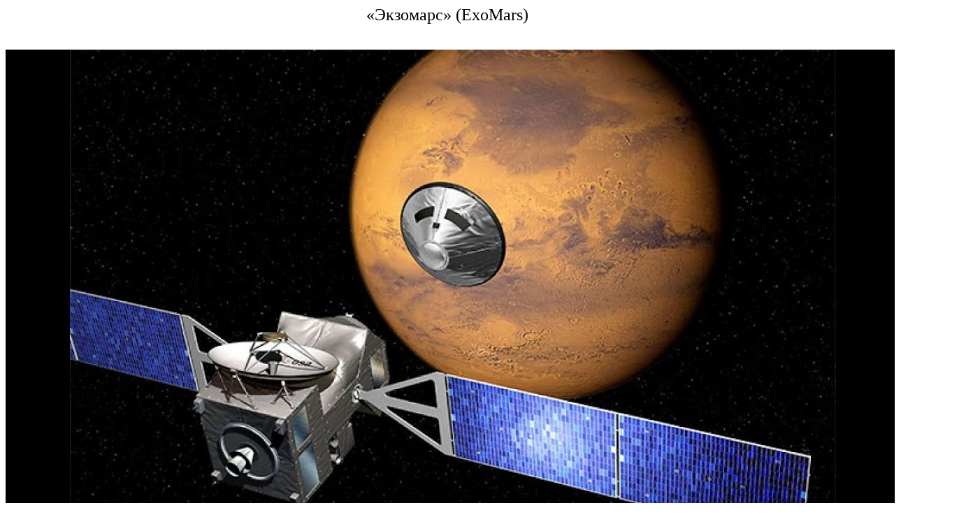

--- FILE ---
content_type: text/html
request_url: https://epizodsspace.airbase.ru/01/2u/solnthe/ams/exomars-2016/exomars-2016.html
body_size: 10312
content:
<!DOCTYPE HTML PUBLIC "-//W3C//DTD HTML 4.0 Transitional//EN">
<html LANG="ru">
<head>
<title>«Экзомарс»</title>
<META http-equiv=Content-Type content="text/html; charset=windows-1251">
<STYLE type="text/css">
p{ text-indent: 32; margin-bottom: 0; margin-top: 0;}
</STYLE>
</head>
<body>
<center><font size="+2">«Экзомарс» (ExoMars)</font><br>
<br>
<br>
<img src="exomars-2016.jpg" width="1280" height="720" alt=""></center><br>

<table border=1 bordercolor=#ff0000 width=95% align=center><tr bgcolor=#ffffce><td>14.03.2016 года  09:31:42  - старт<br>
14.03.2016 года 20:13 - выведен на гелиоцентрическую орбиту<br>
28 июля 2016 года - коррекция<br>
16 октября 2016 года - отделение «Скиапарелли»<br>
19 октября 2016 года - выход на орбиту ИС Марса<br>
 активен
</td></tr></table><br>

<div style="background: #d7d7ff;"><u>Сиддики:</u><br>

TGO:<br>
1. Надирный спектрометр Occultation for Mars Discovery (NOMAD)<br>
2. Атмосферные спектрометры Chemistry Suite (ACS)<br>
3. Система цветного и стереоизображения поверхности (CaSSIS)<br>
4. Детектор эпитермальных нейтронов высокого разрешения (FREND)<br>
Результаты: Первая из серии совместных миссий в рамках программы ExoMars между ЕКА и Роскосмосом, российским космическим агентством, ExoMars Trace Gas Orbiter (TGO) предназначен для изучения метана и других атмосферных следовых газов, присутствующих в небольших концентрациях в атмосфере Марса. Несмотря на их относительную нехватку (менее 1% атмосферы), изучение этих газов может предоставить доказательства возможной биологической или геологической активности. Организмы на Земле выделяют метан, когда они переваривают питательные вещества, хотя геологические процессы (такие как окисление определенных минералов) также могут выделять метан. Изначально ExoMars TGO был совместным проектом с НАСА, но вклад последнего был сокращен из-за отсутствия поддержки в 2012 году, что привело к сотрудничеству с русскими. В настоящее время предполагается, что в двух миссиях ExoMars участвуют TGO и Schiaparelli (первая миссия) и Lander-Rover (вторая миссия) в 2020 году, которые будут запущены русскими, которые также предоставляют оборудование для обеих миссий. Помимо своей основной миссии, у ExoMars TGO также было две второстепенные задачи: доставить модуль демонстрации входа, спуска и посадки «Скиапарелли» (EDM), итальянскую конструкцию, предназначенную для тестирования технологий, запланированных для использования в будущих мягких посадках на Марсе; и служить в качестве ретранслятора данных для поддержки связи для ровера и наземной научной платформы ExoMars 2020. В состав орбитального аппарата входили приборы, разработанные Бельгией (NOMAD), Россией (ACS и FREND) и Швейцарией (CaSSIS). Научная миссия EDM была ограничена измерением нескольких параметров атмосферы (таких как скорость и направление ветра, влажность, давление и т. Д.). Его небольшая техническая камера весом 0,6 килограмма была отремонтированной запасной моделью камеры визуального мониторинга, установленной на аппаратах "Гершель" и "Планк". Команды из Италии, Франции, Нидерландов, Финляндии, Испании и Бельгии внесли свой вклад в EDM. Российская РН «Протон-М + Бриз-М» доставила полезную нагрузку на начальную 185 х 185-километровую орбиту с наклоном 51,5°. Второй импульс Бриз-М после одного витка поднял орбиту до 250 х 5800 километров, а третий импульс поднял её до 696 х 21 086 километров. Последний четвертый импульс послал полезную нагрузку в 20:13  в день запуска на нужную траекторию. 14 марта (?) 2016 года ExoMars скорректировал свою траекторию с 52-минутным включением ДУ. Наконец, 19 октября TGO запустил свой двигатель в течение 139 минут с 13:05 до 15:24, чтобы выйти на запланированную начальную орбиту вокруг Марса 346 х 95 228 километров при наклоне 9,7°. Тремя днями ранее, в 14:42  16 октября, орбитальный аппарат выпустил EDM, который был запрограммирован для автономного выполнения последовательности автоматической посадки. <br>
...<br>
 Между тем, орбитальный аппарат начал несколько месяцев аэробрейкинга, чтобы достичь своей номинальной 400-километровой круговой орбиты для своей основной научной миссии, запланированной на начало в конце 2017 года. В ноябре 2016 года TGO находился в высокоэллиптической орбите 230–310 х 98,0000 км с периодом обращения 4,2 дня. С 20 по 28 ноября он впервые испытал и откалибровал свои четыре научных прибора. В январе 2017 года орбитальный аппарат выполнил три маневра, запустив свой главный двигатель, чтобы отрегулировать наклон до 74°, что необходимо для его основной научной миссии, которая должна начаться позднее в этом году. К марту 2017 года TGO находился на суточной орбите 200 х 33 000 километров и использовал атмосферу для регулировки орбиты путем постепенного аэробрейкинга. Цель состояла в том, чтобы к марту 2018 года достичь окончательной оперативной круговой орбиты на 400 км, когда начнутся полномасштабные научные исследования. Ранее, в декабре 2016 года, ЕКА объявила об официальном одобрении второй совместной европейско-российской миссии ExoMars, которую ориентировочно планируется запустить в 2020 году.<br>
</div><br>

<a name="ski"></a><font size="+2"><b><center>«Скиапарелли»<br>
<br>
<img src="skiaparelli.jpg" width="1394" height="800" alt=""></center></b></font><br>
<table border=1 bordercolor=#ff0000 width=95% align=center><tr bgcolor=#ffffce><td>14.03.2016 года  09:31:42  - старт в составе АМС «Экзомарс»<br>

16 октября 2016 года - отделение от АМС «Экзомарс»<br>
19 октября 2016 года - разбился при посадке<br>
</td></tr></table><br>

<div style="background: #d7d7ff;"><u>Сиддики:</u><br>
Научные инструменты:<br>
EDM:<br>
1. Характеристика пыли, оценка рисков и анализ окружающей среды на марсианской поверхности (DREAMS)<br>
2. Исследование и анализ входа на Землю и приземления в атмосфере (AMELIA)<br>
3. Посадочная камера (DECA)<br>
4. Комбинированный пакет аэротермальных датчиков (COMARS +)<br>
5. Инструмент для приземления - исследования лазерного ретрорефлектора (INRRI)<br>
Тремя днями ранее, в 14:42  16 октября, орбитальный аппарат выпустил EDM, который был запрограммирован для автономного выполнения последовательности автоматической посадки. После того, как 19 октября он войдет в атмосферу в 14:42, последовательность будет включать в себя развертывание парашюта, сброс переднего теплозащитного экрана (на высоте от 11 до 7 километров), торможение с помощью тормозной ракеты (начиная с высоты 1100 метров) и окончательное падение с высота 2 метра, амортизируемая разрушаемой структурой. На этом этапе «Скиапарелли» должен был сделать 15 изображений приближающейся поверхности. К сожалению, сигнал от спускаемого аппарата был утерян незадолго до начала запланированной последовательности посадки. Более поздний анализ показал, что парашют развернут нормально на высоте 12 километров, а теплозащитный экран был выпущен, как и планировалось, на 7,8 километра. Тем не менее, в какой-то момент инерциальный измерительный прибор отправил неверные показания вращения транспортного средства, что, в свою очередь, привело к неправильной расчетной высоте (фактически, отрицательной высоте), что вызвало преждевременное освобождение парашюта и задней оболочки, срабатывание двигателей и активация наземных систем, хотя спускаемый аппарат все еще находился на высоте 3,7 километра. Таким образом,«Скиапарелли»просто упал с этой высоты на землю с почти предельной скоростью и был уничтожен. Во время атмосферного входа некоторые данные были собраны инструментом COMARS+. На следующий день после крушения НАСА «Марс-разведчик» сфотографировал место крушения в Меридиани Планум. Изображения с более высоким разрешением, сделанные 25 октября и 1 ноября (последний в цвете), показали больше деталей. Координаты падения были 6,11° W / 2,07° S.<br>
<br>
</div><br>
<!-- 

Прототип марсохода программы «ЭкзоМарс» (2015)<br>

Заказчик -	Европейский союз ЕКА<br>
Производитель -	МНОА: Франция Thales Alenia Space<br>

Оператор -	Европейский союз ЕКА и Россия Роскосмос<br>
Задачи -	Исследования Марса<br>
Спутник -	Марса<br>
Запуск 	14 марта 2016<br>
Выход на орбиту 	19 октября 2016<br>
Ракета-носитель - Протон-М<br>
Технические характеристики<br>
Масса 	TGO: 4332 кг (включая 113,8 кг научной аппаратуры и десантный модуль «Скиапарелли» массой 600 кг<br>
Источники питания -	Солнечная энергия<br>
«Экзомарс» (англ. ExoMars) — совместная программа Европейского космического агентства (ЕКА) и российской госкорпорации Роскосмос по исследованию Марса, основной целью которой является поиск доказательств существования в прошлом и настоящем жизни на Марсе.<br>
По программе осуществлён запуск автоматической межпланетной станции (АМС) «Экзомарс-2016»<br>
«Экзомарс-2016» состоит из орбитального («Трейс Гас Орбитер») и спускаемого («Скиапарелли») аппаратов.<br>
запущен 14 марта 2016 года ракетой-носителем «Протон-М» c космодрома Байконур. 19 октября 2016 года «Трейс Гас Орбитер» успешно вышел на орбиту спутника планеты, тогда как мягкая посадка «Скиапарелли» на плато Меридиана не удалась.<br>
Изначально разрабатываемая только ЕКА, миссия первоначально совмещала в себе марсоход и неподвижную станцию на поверхности. Их и планировалось запустить в 2011 году на борту ракеты-носителя «Союз-ФГ», используя разгонный блок «Фрегат».<br>
Однако, в рамках нового проекта совместного освоения Марса, подписанного ЕКА и НАСА в июле 2009 года, программа приостановлена, и миссия «Экзомарс» вскоре была объединена с другими проектами. В соответствии с этими изменениями, программа «Экзомарс» разделилась на два запуска с помощью ракеты-носителя «Атлас-5»: в 2016 году планировался запуск «Марсианского научного орбитального аппарата» (МНОА), который был включен в проект, а также неподвижной метеорологической станции, а в 2018 году предполагалось запустить марсоход «Экзомарс» ЕКА вместе с меньшим марсоходом «MAX-C» НАСА. Однако в 2011 году проект MAX-C был отменён, а проект «Экзомарс» заморожен для пересмотра.<br>
С момента своего начала существования в начале 2000-х гг. «Экзомарс» подвергается значительной политической и финансовой борьбе. Первоначально концепция «Экзомарса» состояла из одного, большого марсохода, бывшего частью программы ЕКА «Аврора» в роли основы миссии, и была утверждена космическими министерствами Европы в декабре 2005 года. Изначально планирующая запустить аппарат в 2011 году, Италия, ведущая страна Европы в миссии «Экзомарс», решила ограничить свой финансовый вклад в проект, в результате чего произошла первая из трех задержек запуска.<br>
В 2007 году канадская технологическая фирма «МакДональд, Деттвилер и партнёры» объявила, что является компанией, выигравшей контракт вместе с «ЕАОК Астриум» в Великобритании на сумму один миллион евро для проектирования и постройки прототипа шасси марсохода для Европейского космического агентства, которое будет использоваться в предстоящей миссии «Экзомарс». «Астриум» также заключил контракт с ЕКА на проектирование марсохода.<br>
В июле 2009 года ЕКА и НАСА договорились о новой совместной программе освоения Марса, существенно изменив техническую и финансовую поддержку «Экзомарса». 19 июня, когда марсоход был все ещё нужен для того, чтобы осуществить контрейлерные перевозки на МНОА, было сообщено, что соглашение потребует «Экзомарсу» избавиться от некоторого веса, чтобы соответствовать установленной норме на борту ракеты-носителя «Атлас» вместе с МНОА.<br>
В августе 2009 года было объявлено, что Российское космическое агентство (Роскосмос) и ЕКА подписали соглашение о сотрудничестве, которое включает в себя совместную деятельность в двух проектах по исследованию Марса: российском «Фобос-грунт» и европейском «Экзомарс». Россия обеспечит ЕКА резервной пусковой установкой и ракетой «Протон» для марсохода «Экзомарс», который в свою очередь будет включать части российского производства.<br>
В октябре того же года было сообщено, что в соответствии с новой согласованной программой НАСА и ЕКА по исследованию Марса, миссия будет разделена на две части, каждая из которых имеет важное значение для НАСА: неподвижная станция на поверхности Марса + «Марсианский научный орбитальный аппарат», запуск которых пройдет в 2016 году, и марсоходы в 2018 году. Эта инициатива, по-видимому, установит равновесие между научными целями и имеющимся бюджетом. Для запуска будут использоваться ракеты-носители «Атлас-5»<br>
17 декабря 2009 года руководство ЕКА дало окончательное согласие на осуществление программы по исследованию Марса, которая будет проводиться с НАСА, подтвердив своё намерение потратить 850 млн € (1,23 млрд $) на миссии в 2016 году и 2018 году.<br>
Другие 150 млн, необходимые для работы миссии, будут запрошены в ходе заседания правительства ЕКА в конце 2011 или начале 2012 года. В отличие от некоторых программ ЕКА, финансирование «Экзомарса» не будет включать в себя 20 % запаса на перерасход бюджетных средств.<br>
7 февраля 2012 года Национальное управление США по аэронавтике и исследованию космического пространства (НАСА) официально вышло из программы «Экзомарс» из-за недостатка финансирования. Таким образом, американская сторона не сможет предоставить ЕКА свою ракету-носитель «Атлас».<br>
6 апреля 2012 года Роскосмос и Европейское космическое агентство (ESA) договорились о совместной реализации проекта ExoMars.<br>
В конце декабря 2012 года Роскосмос заключил контракты с ИКИ РАН на разработку российских научных приборов для проекта. 14 марта 2013 года в Париже главой Роскосмоса Владимиром Поповкиным и главой ESA Жан-Жаком Дорденом был подписан официальный договор о проведении совместной межпланетной программы.<br>

Научные цели программы «Экзомарс» в порядке очередности:<br>
Поиск возможных следов прошлой или настоящей жизни на Марсе;<br>
Характеристика водного и геохимического распределения на поверхности планеты;<br>
Изучение поверхности и окружающей среды на планете, выявление опасностей для будущих пилотируемых полётов на Марс;<br>
Исследование недр планеты, чтобы лучше понять эволюцию и возможность обитаемости Марса;<br>
По выполнении всех задач успешно закончить миссию возвращением на Землю.<br>
Технологические цели:<br>
Осуществление посадки большегрузных аппаратов на поверхность Марса;<br>
Использование солнечной электроэнергии на Марсе;<br>
Использование буровой установки для взятия образцов марсианского грунта[28];<br>
Развитие исследований при помощи марсоходов.<br>
Вклад Европейского космического агентства (ЕКА) и «Роскосмоса»<br>
Согласно текущим планам, программа Экзомарс состоит из двух космических аппаратов, основными компонентами которых являются спутник Марса — орбитальный аппарат и марсоход.<br>
Ответственная сторона 	Первый запуск в 2016 г.<br>
Ракета-носитель: Протон-М<br>
Два научных прибора для орбитального аппарата TGO 	Спускаемый аппарат с поверхностной платформой<br>
«Трейс Гас Орбитер» (TGO) обеспечит перелёт к Марсу спускаемого аппарата с автоматической марсианской станцией — модуля «Скиапарелли». Затем, после торможения и перехода на орбиту искусственного спутника, ТGO приступит к исследованию и выяснению природы различных газов в атмосфере Марса, особенно метана и водяного пара. Аппарат будет определять местоположение их источников на поверхности планеты и изменение пространственного распределения этих газов во времени. ТGO также поможет выбрать место для будущей посадки марсохода «Экзомарс».<br>
В январе 2013 года Российские ученые из Института космических исследований РАН начали работать над научными приборами для TGO.<br>
Приборы орбитального аппарата<br>
На орбитальном аппарате установлены следующие приборы:<br>
NOMAD (Nadir and Occultation for MArs Discovery) — два инфракрасных и один ультрафиолетовый спектрометры.<br>
ACS (Atmospheric Chemistry Suite) — три инфракрасных спектрометра.<br>
CaSSIS (Colour and Stereo Surface Imaging System) — цветная камера высокого разрешения (4,5 м на пиксель).<br>
FREND (Fine Resolution Epithermal Neutron Detector) — детектор нейтронов для обнаружения воды в грунте.<br>
<a name="ski"></a>Модуль «Скиапарелли»<br>
Спускаемый аппарат «Скиапарелли» был разработан ЕКА для испытания технологии посадки на Марс, измерения электрических полей на поверхности планеты и концентрации атмосферной пыли. Изначально также планировалась установка научных приборов под общим названием «полезная нагрузка Гумбольдта» для исследования внутреннего строения планеты, но в начале 2009 года этот проект был полностью отменён из-за недостаточного финансирования.<br>
У «Скиапарелли» отсутствовал долговременный источник энергии: для электроснабжения научных приборов разработаны аккумуляторы, заряда которых хватило бы всего на 2-8 суток. Вкупе с небольшим пространством для расположения приборов, возможности аппарата с точки зрения исследований были ограничены.<br>
«Скиапарелли» был запущен в космос вместе с TGO и при подлёте к Марсу должен был отделиться для самостоятельной посадки на плато Меридиана[2]. Как и планировалось, 16 октября 2016 года «Скиапарелли» отделился от орбитального аппарата до его торможения и выхода на орбиту. 19 октября модуль вошёл в атмосферу Марса на скорости 21000 км/ч (5,83 км/с). Скорость снижалась путём последовательного использования аэродинамического торможения и парашюта. Полное торможение и мягкую посадку должны были провести ракетные двигатели с помощью навигационной и управляющей системы, учитывающей данные радара, измеряющего высоту над поверхностью и горизонтальную скорость относительно её. Однако двигатели проработали всего три секунды, что гораздо меньше необходимого, из-за чего «Скиапарелли» совершил свободное падение с высоты от двух до четырёх километров и разбился о поверхность на скорости более 300 км/ч.<br>
На борту спускаемого модуля было установлено следующее оборудование:<br>
<br>
COMARS+ (Combined Aerothermal and Radiometer Sensors Instrument Package) — прибор для измерения давления, температуры и тепловых потоков на тыльной части кожуха «Скиапарелли» при аэродинамическом торможении и спуске под парашютом в атмосфере Марса.<br>
AMELIA (Atmospheric Mars Entry and Landing Investigations and Analysis) — датчики телеметрии и служебные системы. Предназначены для сбора данных от входа в атмосферу Марса до завершения посадки аппарата и их использовании для исследования атмосферы и поверхности Марса.<br>
DECA (Descent Camera) — телекамера для съёмки поверхности во время снижения «Скиапарелли» при посадке, а также получение данных о прозрачности атмосферы.<br>
DREAMS (Dust Characterisation, Risk Assessment, and Environment Analyser on the Martian Surface) — комплекс приборов для измерения параметров окружающей среды на поверхности Марса. Включает в себя приборы:<br>
MetWind — измерение скорости и направления ветра;<br>
DREAMS-H — датчик влажности;<br>
DREAMS-P — датчик давления;<br>
MarsTem — предназначен для измерения температуры вблизи поверхности Марса;<br>
SIS (Solar Irradiance Sensor) — прибор для измерения прозрачности атмосферы;<br>
MicroARES (Atmospheric Radiation and Electricity Sensor) — прибор для измерения электрических полей.<br>
INRRI (Instrument for landing — Roving Laser Retroreflector Investigations) — уголковый отражатель для определения местонахождения«Скиапарелли»с помощью лидара, расположенного на искусственном спутнике Марса.<br>
Ход полёта «Экзомарса»<br>
Запуск «Экзомарса» 14 марта 2016 года<br>
Запуск аппарата 2016 года произведён с площадки № 200 космодрома Байконур ракетой-носителем «Протон-М» с разгонным блоком «Бриз-М» 14 марта 2016 года в 12:31 МСК. Как и планировалось, состоялись четыре включения двигателей разгонного блока, переводящие космический аппарат на траекторию полёта к Марсу. В 23:13 МСК аппарат успешно отделился от «Бриз-М». Ночью 15 марта включились командные приборы аппарата и раскрылись солнечные батареи.<br>
В ходе перелёта к Марсу были проведены три плановые коррекции траектории. Спустя семь месяцев полёта космический аппарат достиг ближайших окрестностей Марса, после чего произошло его разделение на «Trace Gas Orbiter» и «Скиапарелли».<br>
Дата, время 	Событие 	Состояние<br>
14 марта 2016 в 12:31 МСК 	Запуск КА («окно» 14-25 марта) 	Успех<br>
14 марта 2016 в 23:13 МСК 	Отделение разгонного блока от КА 	Успех<br>
15 марта 2016 в 00:28 МСК 	Передача управления Европейскому центру управления космическими полётами, раскрытие солнечных батарей, получение первого сигнала от аппарата наземной станцией ЕКА в Малинди 	Успех<br>
5 и 6 апреля 2016 года 	Включение и проверка российских научных приборов на аппарате TGO 	Успех<br>
7 апреля 2016 	КА сделал первый снимок случайного участка неба 	Успех<br>
22 апреля 2016 	Плановая проверка работоспособности российского спектрометрического комплекса ACS 	Успех<br>
13 июня 2016 	КА сфотографировал Марс с расстояния 41 млн км 	Успех<br>
14-16 июня 2016 	Повторные проверки российского спектрометрического комплекса ACS для изучения химии атмосферы Марса 	Успех<br>
28 июля 2016 	Большая коррекция траектории, которая направила TGO к Марсу 	Успех<br>
11 августа 2016 	Вторая плановая коррекция траектории космического аппарата российско-европейской миссии «ЭкзоМарс-2016». 	Успех<br>
14 октября 2016 	Третья плановая коррекция траектории космического аппарата российско-европейской миссии «ЭкзоМарс-2016» 	Успех<br>
16 октября 2016 	Отделение демонстрационного десантного модуля «Скиапарелли» 	Успех<br>
19 октября 2016 	Посадка «Скиапарелли»; орбитальный аппарат TGO переходит на орбиту спутника Марса 	TGO успех,«Скиапарелли»авария<br>
19, 23 и 27 января 2017 	Изменение наклонения орбиты TGO с 7° до 74° 	Успех<br>
март 2017— 20 февраля 2018 	Торможение TGO о верхние слои атмосферы 	Успех<br>
февраль-апрель 2018 	Корректировка орбиты до 400 км 	Успех<br>
21 апреля 2018 	Начало выполнения научной программы TGO 	В процессе<br>
январь 2021 	Начало функционирования TGO в качестве станции-ретранслятора для марсохода и автоматической марсианской станции 	Ожидается<br>
декабрь 2022 	Завершение полёта 	Ожидается<br>

 -->
</body></html>